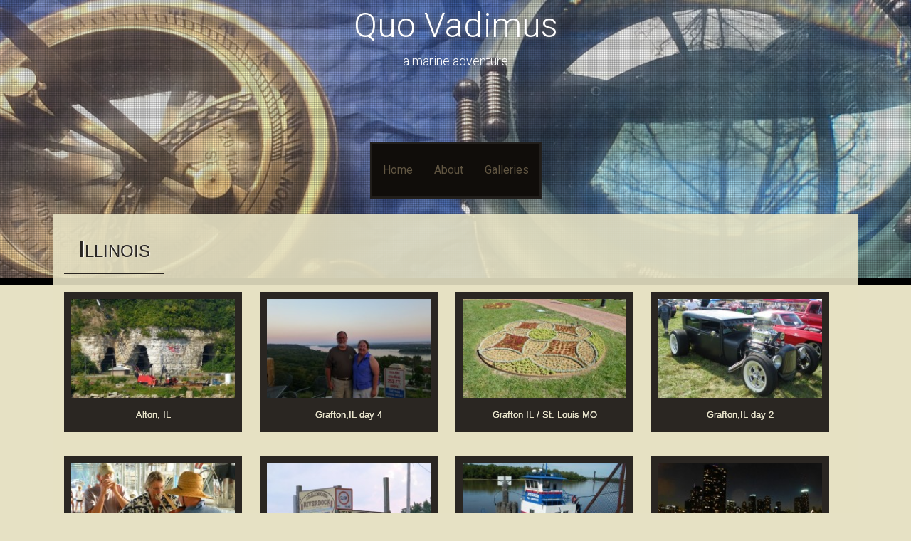

--- FILE ---
content_type: text/html; charset=UTF-8
request_url: http://qvmarine.com/category/state/illinois/
body_size: 4185
content:
<!DOCTYPE html>
<html lang="en-US">
<head>
<meta charset="UTF-8">
<meta name="viewport" content="width=device-width, initial-scale=1">
<title>Illinois | Quo Vadimus</title>
<link rel="profile" href="http://gmpg.org/xfn/11">
<link rel="pingback" href="http://qvmarine.com/xmlrpc.php">

<link rel="alternate" type="application/rss+xml" title="Quo Vadimus &raquo; Feed" href="http://qvmarine.com/feed/" />
<link rel="alternate" type="application/rss+xml" title="Quo Vadimus &raquo; Comments Feed" href="http://qvmarine.com/comments/feed/" />
<link rel="alternate" type="application/rss+xml" title="Quo Vadimus &raquo; Illinois Category Feed" href="http://qvmarine.com/category/state/illinois/feed/" />
<link rel='stylesheet' id='sixteen-fonts-css'  href='//fonts.googleapis.com/css?family=Roboto%3A400%2C300%2C700&#038;ver=3.8.36' type='text/css' media='all' />
<link rel='stylesheet' id='sixteen-basic-style-css'  href='http://qvmarine.com/wp-content/themes/sixteen/style.css?ver=3.8.36' type='text/css' media='all' />
<link rel='stylesheet' id='sixteen-layout-css'  href='http://qvmarine.com/wp-content/themes/sixteen/css/layouts/content-sidebar.css?ver=3.8.36' type='text/css' media='all' />
<link rel='stylesheet' id='sixteen-main-style-css'  href='http://qvmarine.com/wp-content/themes/sixteen/css/main.css?ver=3.8.36' type='text/css' media='all' />
<link rel='stylesheet' id='sixteen-nivo-slider-default-theme-css'  href='http://qvmarine.com/wp-content/themes/sixteen/css/nivo/themes/default/default.css?ver=3.8.36' type='text/css' media='all' />
<link rel='stylesheet' id='sixteen-nivo-slider-style-css'  href='http://qvmarine.com/wp-content/themes/sixteen/css/nivo/nivo.css?ver=3.8.36' type='text/css' media='all' />
<link rel='stylesheet' id='tswStyleSheets-css'  href='http://qvmarine.com/wp-content/plugins/traffic-stats-widget/tsw-styles.css?ver=3.8.36' type='text/css' media='all' />
<script type='text/javascript' src='http://qvmarine.com/wp-content/plugins/traffic-stats-widget/wp-tsw-ajax.js?ver=3.8.36'></script>
<script type='text/javascript' src='http://qvmarine.com/wp-includes/js/jquery/jquery.js?ver=1.10.2'></script>
<script type='text/javascript' src='http://qvmarine.com/wp-includes/js/jquery/jquery-migrate.min.js?ver=1.2.1'></script>
<script type='text/javascript' src='http://qvmarine.com/wp-content/themes/sixteen/js/jquery.timeago.js?ver=3.8.36'></script>
<script type='text/javascript' src='http://qvmarine.com/wp-content/themes/sixteen/js/nivo.slider.js?ver=3.8.36'></script>
<script type='text/javascript' src='http://qvmarine.com/wp-content/themes/sixteen/js/superfish.js?ver=3.8.36'></script>
<script type='text/javascript' src='http://qvmarine.com/wp-content/themes/sixteen/js/custom.js?ver=3.8.36'></script>
<link rel="EditURI" type="application/rsd+xml" title="RSD" href="http://qvmarine.com/xmlrpc.php?rsd" />
<link rel="wlwmanifest" type="application/wlwmanifest+xml" href="http://qvmarine.com/wp-includes/wlwmanifest.xml" /> 
<meta name="generator" content="WordPress 3.8.36" />
<!-- <meta name="NextGEN" version="2.0.79" /> -->
<style></style><style>.main-navigation {	margin-bottom: -5px;}</style><style>.main-navigation {	margin-bottom: 15px;}</style>	<style type="text/css">.recentcomments a{display:inline !important;padding:0 !important;margin:0 !important;}</style>
	<style type="text/css">
			.site-title a,
		.site-description {
			color: #fff;
		}
			#header-image {
			background: url(http://www.qvmarine.com/wp-content/uploads/2014/04/cropped-Navigation.jpg) no-repeat #111;
			background-position: center top;
		}
		
	</style>
	</head>

<body class="archive category category-illinois category-17 group-blog">
			<div id="header-image"></div>
	<div id="page" class="hfeed site">
	    
    <div id="top-section">	
		<header id="masthead" class="site-header" role="banner">
		
			<div class="site-branding">
				<h1 class="site-title"><a href="http://qvmarine.com/" rel="home">Quo Vadimus</a></h1>
				<h2 class="site-description">a marine adventure</h2>
			</div>
			
			<div id="social-icons">
			<div class="container">
			    	            	             	             	             	             			</div>
            </div>
		</header><!-- #masthead -->
		
		<div id="nav-wrapper">
				<nav id="site-navigation" class="main-navigation" role="navigation">
					
						<h1 class="menu-toggle">Menu</h1>
						<div class="screen-reader-text skip-link"><a href="#content">Skip to content</a></div>
			
						<div class="menu"><ul><li ><a href="http://qvmarine.com/">Home</a></li><li class="page_item page-item-2 page_item_has_children"><a href="http://qvmarine.com/about/">About</a><ul class='children'><li class="page_item page-item-68"><a href="http://qvmarine.com/about/frequently-asked-questions/">FAQ</a></li><li class="page_item page-item-2306"><a href="http://qvmarine.com/about/food-we-have-eaten/">Food we have eaten</a></li><li class="page_item page-item-13"><a href="http://qvmarine.com/about/quo-vadimus/">Quo Vadimus</a></li><li class="page_item page-item-1672"><a href="http://qvmarine.com/about/trip-summary/">Trip Summary</a></li></ul></li><li class="page_item page-item-1623 page_item_has_children"><a href="http://qvmarine.com/galleries/">Galleries</a><ul class='children'><li class="page_item page-item-1625"><a href="http://qvmarine.com/galleries/videos/">Videos</a></li><li class="page_item page-item-340 page_item_has_children"><a href="http://qvmarine.com/galleries/photo-gallery/">Photo Gallery</a><ul class='children'><li class="page_item page-item-8259"><a href="http://qvmarine.com/galleries/photo-gallery/agawa-canyon-train-tour/">Agawa Canyon Train Tour</a></li><li class="page_item page-item-4165"><a href="http://qvmarine.com/galleries/photo-gallery/beausoleil-island-and-hope-island/">Beausoleil Island and Hope Island</a></li><li class="page_item page-item-3646"><a href="http://qvmarine.com/galleries/photo-gallery/big-chute-marine-railway/">Big Chute Marine Railway</a></li><li class="page_item page-item-8257"><a href="http://qvmarine.com/galleries/photo-gallery/bush-plane-museum/">Bush Plane Museum</a></li><li class="page_item page-item-13962"><a href="http://qvmarine.com/galleries/photo-gallery/calumet-sag-canal-and-illinois-river/">Calumet-Sag Canal and Illinois River</a></li><li class="page_item page-item-2017"><a href="http://qvmarine.com/galleries/photo-gallery/campbellford-ontario/">Campbellford Ontario</a></li><li class="page_item page-item-13958"><a href="http://qvmarine.com/galleries/photo-gallery/chicago/">Chicago</a></li><li class="page_item page-item-1630"><a href="http://qvmarine.com/galleries/photo-gallery/diamond-lil/">Diamond Lil</a></li><li class="page_item page-item-25223"><a href="http://qvmarine.com/galleries/photo-gallery/dolphins-dolphins-dolphins/">Dolphins! Dolphins! Dolphins!</a></li><li class="page_item page-item-9976"><a href="http://qvmarine.com/galleries/photo-gallery/door-county-wisconsin/">Door County Wisconsin</a></li><li class="page_item page-item-2011"><a href="http://qvmarine.com/galleries/photo-gallery/entering-canada/">Entering Canada</a></li><li class="page_item page-item-1635"><a href="http://qvmarine.com/galleries/photo-gallery/erie-lock-23-through-oswego-lock-8/">Erie Lock 23 through Oswego Lock 8</a></li><li class="page_item page-item-1632"><a href="http://qvmarine.com/galleries/photo-gallery/erie-locks-19-22/">Erie Locks 19-22</a></li><li class="page_item page-item-826"><a href="http://qvmarine.com/galleries/photo-gallery/locks2-18/">Erie Locks 2-18</a></li><li class="page_item page-item-26957"><a href="http://qvmarine.com/galleries/photo-gallery/family-christmas-2014/">Family Christmas 2014</a></li><li class="page_item page-item-25219"><a href="http://qvmarine.com/galleries/photo-gallery/florida-panhandle/">Florida Panhandle</a></li><li class="page_item page-item-25221"><a href="http://qvmarine.com/galleries/photo-gallery/florida-west-coast/">Florida West Coast</a></li><li class="page_item page-item-4139"><a href="http://qvmarine.com/galleries/photo-gallery/georgian-bay/">Georgian Bay</a></li><li class="page_item page-item-17173"><a href="http://qvmarine.com/galleries/photo-gallery/grafton-il/">Grafton, IL</a></li><li class="page_item page-item-10734"><a href="http://qvmarine.com/galleries/photo-gallery/green-bay-wisconsin/">Green Bay Wisconsin</a></li><li class="page_item page-item-17185"><a href="http://qvmarine.com/galleries/photo-gallery/harrisburg-pa/">Harrisburg, PA</a></li><li class="page_item page-item-17177"><a href="http://qvmarine.com/galleries/photo-gallery/hoppies-marina-kimmswick-mo/">Hoppies&#8217; Marina, Kimmswick, MO</a></li><li class="page_item page-item-26959"><a href="http://qvmarine.com/galleries/photo-gallery/keys-vacation/">Keys Vacation</a></li><li class="page_item page-item-880"><a href="http://qvmarine.com/galleries/photo-gallery/kingston-ny-museums/">Kingston NY Museums</a></li><li class="page_item page-item-4135"><a href="http://qvmarine.com/galleries/photo-gallery/locks-43-44-big-chute/">Locks 43-44 Big Chute</a></li><li class="page_item page-item-9972"><a href="http://qvmarine.com/galleries/photo-gallery/mackinac-island-michigan/">Mackinac Island Michigan</a></li><li class="page_item page-item-17183"><a href="http://qvmarine.com/galleries/photo-gallery/makers-mark-distillery/">Makers Mark Distillery</a></li><li class="page_item page-item-9974"><a href="http://qvmarine.com/galleries/photo-gallery/michigans-upper-peninsula/">Michigan&#8217;s Upper Peninsula</a></li><li class="page_item page-item-12067"><a href="http://qvmarine.com/galleries/photo-gallery/milwaukee-and-racine/">Milwaukee and Racine</a></li><li class="page_item page-item-17179"><a href="http://qvmarine.com/galleries/photo-gallery/mississippi-ohio-and-cumberland-rivers/">Mississippi, Ohio, and Cumberland Rivers</a></li><li class="page_item page-item-25211"><a href="http://qvmarine.com/galleries/photo-gallery/mobile-bay/">Mobile Bay</a></li><li class="page_item page-item-343"><a href="http://qvmarine.com/galleries/photo-gallery/motorcyclepedia/">Motorcyclepedia</a></li><li class="page_item page-item-17181"><a href="http://qvmarine.com/galleries/photo-gallery/nashville-tn-side-trip/">Nashville, TN side trip</a></li><li class="page_item page-item-25213"><a href="http://qvmarine.com/galleries/photo-gallery/new-orleans/">New Orleans</a></li><li class="page_item page-item-1640"><a href="http://qvmarine.com/galleries/photo-gallery/niagra-falls/">Niagara Falls</a></li><li class="page_item page-item-6847"><a href="http://qvmarine.com/galleries/photo-gallery/north-channel/">North Channel</a></li><li class="page_item page-item-455"><a href="http://qvmarine.com/galleries/photo-gallery/nyc-day-1/">NYC Day 1</a></li><li class="page_item page-item-518"><a href="http://qvmarine.com/galleries/photo-gallery/nyc-day-2/">NYC Day 2</a></li><li class="page_item page-item-3644"><a href="http://qvmarine.com/galleries/photo-gallery/orillia-ontario/">Orillia Ontario</a></li><li class="page_item page-item-4727"><a href="http://qvmarine.com/galleries/photo-gallery/parry-sound-ontario/">Parry Sound, Ontario</a></li><li class="page_item page-item-25215"><a href="http://qvmarine.com/galleries/photo-gallery/pensacola-naval-aviation-museum/">Pensacola Naval Aviation Museum</a></li><li class="page_item page-item-2189"><a href="http://qvmarine.com/galleries/photo-gallery/peterborough-ont/">Peterborough Ont</a></li><li class="page_item page-item-4137"><a href="http://qvmarine.com/galleries/photo-gallery/port-severn-last-lock/">Port Severn &#8211; Last Lock</a></li><li class="page_item page-item-2015"><a href="http://qvmarine.com/galleries/photo-gallery/prince-edward-county-ontario-winery-tour/">Prince Edward County Ontario Winery Tour</a></li><li class="page_item page-item-1638"><a href="http://qvmarine.com/galleries/photo-gallery/rochester-ny/">Rochester NY</a></li><li class="page_item page-item-8261"><a href="http://qvmarine.com/galleries/photo-gallery/sault-ste-marie-michigan-and-ontario/">Sault Ste. Marie &#8211; Michigan and Ontario</a></li><li class="page_item page-item-12069"><a href="http://qvmarine.com/galleries/photo-gallery/southern-half-of-lake-michigan/">Southern half of Lake Michigan</a></li><li class="page_item page-item-17175"><a href="http://qvmarine.com/galleries/photo-gallery/st-louis-mo-side-trip/">St. Louis, MO side trip</a></li><li class="page_item page-item-34503 page_item_has_children"><a href="http://qvmarine.com/galleries/photo-gallery/summer-cruises-2023/">Summer Cruises 2023</a><ul class='children'><li class="page_item page-item-34505"><a href="http://qvmarine.com/galleries/photo-gallery/summer-cruises-2023/baltimore-2023/">Baltimore 2023</a></li></ul></li><li class="page_item page-item-19395"><a href="http://qvmarine.com/galleries/photo-gallery/tennesse-river-tombigbee-waterway/">Tennesse River &#8211; Tombigbee Waterway</a></li><li class="page_item page-item-3648"><a href="http://qvmarine.com/galleries/photo-gallery/toronto-ontario/">Toronto Ontario</a></li><li class="page_item page-item-2538"><a href="http://qvmarine.com/galleries/photo-gallery/trent-severn-locks-20-34/">Trent Severn Locks 20-34</a></li><li class="page_item page-item-2013"><a href="http://qvmarine.com/galleries/photo-gallery/trent-severn-waterway-locks-1-6/">Trent Severn Waterway Locks 1-6</a></li><li class="page_item page-item-2293"><a href="http://qvmarine.com/galleries/photo-gallery/trent-severn-waterway-locks-13-19/">Trent Severn Waterway Locks 13-19</a></li><li class="page_item page-item-656"><a href="http://qvmarine.com/galleries/photo-gallery/up-the-hudson-river/">Up the Hudson River</a></li><li class="page_item page-item-25217"><a href="http://qvmarine.com/galleries/photo-gallery/uss-alabama/">USS Alabama</a></li><li class="page_item page-item-27209"><a href="http://qvmarine.com/galleries/photo-gallery/winter-break-in-tavernier-fl/">Winter Break in Tavernier FL</a></li></ul></li></ul></li></ul></div>
					
				</nav><!-- #site-navigation -->
		</div>	
		
					
		</div><!--#top-section-->
	
		<div id="content" class="site-content container">	
	<div id="primary-home" class="content-area">
		<h2 id="page-title">Illinois</h2>
			<main id="main" class="site-main" role="main">
	
					
					
<div class="article-wrapper">
<article id="post-14033" class="post-14033 post type-post status-publish format-standard hentry category-foster category-great-loop category-illinois homepage-article">

	
	<div class="featured-image">
			<a href="http://qvmarine.com/foster/alton-il/"><img width="240" height="145" src="http://qvmarine.com/wp-content/uploads/ngg_featured/Alton00005-240x145.jpg" class="attachment-homepage-thumb wp-post-image" alt="Alton00005" /></a>
		
	</div>
	
	<header class="entry-header">
		
					<h1 class="entry-title"><a href="http://qvmarine.com/foster/alton-il/" rel="bookmark">
		Alton, IL	</a></h1>
	</header><!-- .entry-header -->

</article><!-- #post-## -->
</div>	
						
					
					
<div class="article-wrapper">
<article id="post-14001" class="post-14001 post type-post status-publish format-standard hentry category-foster category-great-loop category-illinois homepage-article">

	
	<div class="featured-image">
			<a href="http://qvmarine.com/foster/graftonil-day-3/"><img width="240" height="145" src="http://qvmarine.com/wp-content/uploads/ngg_featured/Grafton00083-240x145.jpg" class="attachment-homepage-thumb wp-post-image" alt="Grafton00083" /></a>
		
	</div>
	
	<header class="entry-header">
		
					<h1 class="entry-title"><a href="http://qvmarine.com/foster/graftonil-day-3/" rel="bookmark">
		Grafton,IL day 4	</a></h1>
	</header><!-- .entry-header -->

</article><!-- #post-## -->
</div>	
						
					
					
<div class="article-wrapper">
<article id="post-14028" class="post-14028 post type-post status-publish format-standard hentry category-foster category-great-loop category-illinois homepage-article">

	
	<div class="featured-image">
			<a href="http://qvmarine.com/foster/grafton-il-st-louis-mo/"><img width="240" height="145" src="http://qvmarine.com/wp-content/uploads/ngg_featured/StLouisBotanical00137-240x145.jpg" class="attachment-homepage-thumb wp-post-image" alt="StLouisBotanical00137" /></a>
		
	</div>
	
	<header class="entry-header">
		
					<h1 class="entry-title"><a href="http://qvmarine.com/foster/grafton-il-st-louis-mo/" rel="bookmark">
		Grafton IL / St. Louis MO	</a></h1>
	</header><!-- .entry-header -->

</article><!-- #post-## -->
</div>	
						
					
					
<div class="article-wrapper">
<article id="post-13974" class="post-13974 post type-post status-publish format-standard hentry category-foster category-great-loop category-illinois homepage-article">

	
	<div class="featured-image">
			<a href="http://qvmarine.com/foster/graftonil-day-2/"><img width="240" height="145" src="http://qvmarine.com/wp-content/uploads/ngg_featured/Grafton00034-240x145.jpg" class="attachment-homepage-thumb wp-post-image" alt="Grafton00034" /></a>
		
	</div>
	
	<header class="entry-header">
		
					<h1 class="entry-title"><a href="http://qvmarine.com/foster/graftonil-day-2/" rel="bookmark">
		Grafton,IL day 2	</a></h1>
	</header><!-- .entry-header -->

</article><!-- #post-## -->
</div>	
						
					
					
<div class="article-wrapper">
<article id="post-13971" class="post-13971 post type-post status-publish format-standard hentry category-foster category-great-loop category-illinois homepage-article">

	
	<div class="featured-image">
			<a href="http://qvmarine.com/foster/graftonil-day-1/"><img width="240" height="145" src="http://qvmarine.com/wp-content/uploads/ngg_featured/Grafton00001-240x145.jpg" class="attachment-homepage-thumb wp-post-image" alt="Grafton00001" /></a>
		
	</div>
	
	<header class="entry-header">
		
					<h1 class="entry-title"><a href="http://qvmarine.com/foster/graftonil-day-1/" rel="bookmark">
		Grafton,IL day 1	</a></h1>
	</header><!-- .entry-header -->

</article><!-- #post-## -->
</div>	
						
					
					
<div class="article-wrapper">
<article id="post-13895" class="post-13895 post type-post status-publish format-standard hentry category-foster category-great-loop category-illinois homepage-article">

	
	<div class="featured-image">
			<a href="http://qvmarine.com/foster/hardinil/"><img width="240" height="145" src="http://qvmarine.com/wp-content/uploads/ngg_featured/Hardin00024-240x145.jpg" class="attachment-homepage-thumb wp-post-image" alt="Hardin00024" /></a>
		
	</div>
	
	<header class="entry-header">
		
					<h1 class="entry-title"><a href="http://qvmarine.com/foster/hardinil/" rel="bookmark">
		Hardin,IL	</a></h1>
	</header><!-- .entry-header -->

</article><!-- #post-## -->
</div>	
						
					
					
<div class="article-wrapper">
<article id="post-13888" class="post-13888 post type-post status-publish format-standard hentry category-foster category-great-loop category-illinois homepage-article">

	
	<div class="featured-image">
			<a href="http://qvmarine.com/foster/beardstownil/"><img width="240" height="145" src="http://qvmarine.com/wp-content/uploads/ngg_featured/Beardstown00031-240x145.jpg" class="attachment-homepage-thumb wp-post-image" alt="Beardstown00031" /></a>
		
	</div>
	
	<header class="entry-header">
		
					<h1 class="entry-title"><a href="http://qvmarine.com/foster/beardstownil/" rel="bookmark">
		Beardstown,IL	</a></h1>
	</header><!-- .entry-header -->

</article><!-- #post-## -->
</div>	
						
					
					
<div class="article-wrapper">
<article id="post-14031" class="post-14031 post type-post status-publish format-standard hentry category-foster category-great-loop category-illinois homepage-article">

	
	<div class="featured-image">
			<a href="http://qvmarine.com/foster/chicagoil-day-3/"><img width="240" height="145" src="http://qvmarine.com/wp-content/uploads/2014/09/Chicago00651-240x145.jpg" class="attachment-homepage-thumb wp-post-image" alt="Chicago00651" /></a>
		
	</div>
	
	<header class="entry-header">
		
					<h1 class="entry-title"><a href="http://qvmarine.com/foster/chicagoil-day-3/" rel="bookmark">
		Chicago,IL day 3	</a></h1>
	</header><!-- .entry-header -->

</article><!-- #post-## -->
</div>	
						
					
					
<div class="article-wrapper">
<article id="post-13892" class="post-13892 post type-post status-publish format-standard hentry category-foster category-great-loop category-illinois homepage-article">

	
	<div class="featured-image">
			<a href="http://qvmarine.com/foster/chicagoil-day-2/"><img width="240" height="145" src="http://qvmarine.com/wp-content/uploads/ngg_featured/Chicago00262-240x145.jpg" class="attachment-homepage-thumb wp-post-image" alt="Chicago00262" /></a>
		
	</div>
	
	<header class="entry-header">
		
					<h1 class="entry-title"><a href="http://qvmarine.com/foster/chicagoil-day-2/" rel="bookmark">
		Chicago,IL Day 2	</a></h1>
	</header><!-- .entry-header -->

</article><!-- #post-## -->
</div>	
						
								
							</main><!-- #main -->
	</div><!-- #primary-home-->

	<div id="footer-sidebar" class="widget-area clear" role="complementary">
			 		


	</div><!-- #secondary -->

	</div><!-- #content -->

	<footer id="colophon" class="site-footer" role="contentinfo">
    
    <div class="container">
      		<div class="site-info">
						Sixteen Theme by <a href="http://inkhive.com" rel="designer">InkHive</a>		</div><!-- .site-info -->
        
        <div id="footertext">
        	        </div>    
        
        </div><!--.container-->
	</footer><!-- #colophon -->
</div><!-- #page -->
			 	
<!-- ngg_resource_manager_marker --><script type='text/javascript' src='http://qvmarine.com/wp-content/themes/sixteen/js/navigation.js?ver=20120206'></script>
<script type='text/javascript' src='http://qvmarine.com/wp-content/themes/sixteen/js/skip-link-focus-fix.js?ver=20130115'></script>
</body>
</html>

--- FILE ---
content_type: text/css
request_url: http://qvmarine.com/wp-content/themes/sixteen/css/main.css?ver=3.8.36
body_size: 3701
content:
/* 
**
** The file with .less extension has been provided for reference to be used by other developers. Do not touch it if you don't know what it is.
**
** Main Stylesheet Document of the theme 
** This contains basic Structural Details, Styling of the theme.
*/
/* Basic Containers 
-------------------------------------------------*/
body {
  font-family: "Roboto", Arial;
}
.container {
  width: 1100px;
  margin: auto;
}
#page {
  position: relative;
  z-index: 999;
  margin: auto;
}
#content {
  background: rgba(230, 225, 196, 0.9);
  padding: 15px;
  word-wrap: break-word;
  -ms-word-wrap: break-word;
}
.blog #content {
  padding-left: 30px;
}
/* Links
------------------------------------------------- */
a {
  color: #8a6119;
}
a:hover,
a:focus,
a:active {
  color: #715a32;
}
/* HEADER 
--------------------------------------------------*/
#header-image {
  width: 100%;
  position: fixed;
  min-height: 400px;
  z-index: 1;
}
#header-image img {
  filter: blur(5px);
  -webkit-filter: blur(5px);
  -moz-filter: blur(5px);
  -o-filter: blur(5px);
  -ms-filter: blur(5px);
}
#header-image:after {
  content: "";
  background: url(../images/overlay.png) repeat;
  top: 0;
  left: 0;
  bottom: 0;
  right: 0;
  position: absolute;
  z-index: 1;
  border-bottom: solid 9px #000000;
}
header {
  text-align: center;
  /* padding: 20px; */

}
header .site-title a {
  text-decoration: none;
  font-size: 48px;
  font-family: Roboto, Helvetica, sans-serif;
  font-weight: lighter;
  text-shadow: 0px 0px 10px #888;
}
header .site-description {
  font-size: 18px;
  font-weight: lighter;
}
header #social-icons img {
  width: 40px;
  padding-top: 30px;
  padding-right: 5px;
  transition: all 0.4s ease;
  -webkit-transition: all 0.4s ease;
  -o-transition: all 0.4s ease;
}
header #social-icons img:hover {
  transform: rotate(10deg) scale(1.04);
  -webkit-transform: rotate(10deg) scale(1.1);
  -moz-transform: rotate(10deg) scale(1.1);
}
/* Main Navigation 
_______________________________________________*/
#nav-wrapper {
  width: 1100px;
  margin: auto;
  text-align: center;
  margin-top: 100px;
}
.main-navigation {
  display: inline-block;
  background: #100d0a;
  border: solid 3px #211e1b;
  clear: both;
  margin: auto;
  margin-bottom: 20px;
  height: auto;
  text-align: left;
}
.main-navigation a {
  color: #615642;
  padding: 25px 15px;
}
.main-navigation a:hover {
  color: #7e5d26;
}
.main-navigation ul ul {
  background: #170d03;
  top: 4em;
}
.main-navigation ul ul a {
  padding: 5px 10px;
}
.main-navigation ul ul a:hover {
  background: #615642;
  color: #100d0a;
}
.main-navigation li:hover > a {
  color: #7e5d26;
  background: #100d0a;
}
.main-navigation ul ul :hover > a {
  background: #615642;
  color: #100d0a;
}
/* Slider Styles
------------------------------------------------*/
.slider-parent {
  position: relative;
  top: -30px;
}
.slider-wrapper {
  width: 1100px;
  border-top: solid 4px #615642;
  border-bottom: solid 4px #615642;
  margin-bottom: -40px;
  background: #111;
  box-shadow: 1px 1px 5px #4a4a4a;
}
.nivo-caption {
  max-width: 550px;
  min-width: 200px;
  overflow: hidden;
  bottom: 15px;
  left: 10px;
  font-family: Roboto, Arial, sans-serif;
  font-weight: lighter;
}
.nivo-caption a {
  text-decoration: none;
}
.nivo-caption a:hover {
  text-decoration: underline;
}
.nivo-html-caption {
  display: none;
}
div.slide-title {
  font-size: 36px;
  display: block;
}
/*Homepage 
--------------------------------------------------*/
h2#page-title,
.archive h1.page-title,
.page h1.entry-title {
  font-size: x-large;
  font-family: Helvetica, Arial, sans-serif;
  font-weight: lighter;
  display: inline-block;
  clear: both;
  text-transform: uppercase;
  text-shadow: #fff 1px 0px 1px;
  padding: 10px 20px;
  color: #2a2622;
  box-shadow: #444444 0px 15px 25px -17px #000000;
  border-bottom: solid 1px #2a2622;
  margin-bottom: 25px;
}
h2#page-title:first-letter,
.archive h1.page-title:first-letter,
.page h1.entry-title:first-letter {
  font-size: xx-large;
  text-shadow: #fff 2px 0px 1px;
}
.article-wrapper {
  white-space: 230px;
  float: left;
  display: block;
  height: 230px;
}
.homepage-article {
  background: #2a2622;
  padding: 10px;
  width: 230px;
  float: left;
  margin-right: 25px;
  max-height: 220px;
  word-wrap: break-word;
  -ms-word-wrap: break-word;
}
.homepage-article .featured-image {
  width: 230px;
  height: 140px;
  overflow: hidden;
}
.homepage-article img {
  transition: 1s all ease;
  -webkit-transition: 1s all ease;
  -moz-transition: 1s all ease;
  -o-transition: 1s all ease;
}
.homepage-article img:hover {
  transform: scale(1.1);
  -webkit-transform: scale(1.1);
  -moz-transform: scale(1.1);
}
.homepage-article h1.entry-title {
  padding-top: 4px;
  text-align: center;
  border-top: solid 1px #525252;
}
.homepage-article h1.entry-title a {
  font-family: Calibri, Arial, Helvetica, sans-serif;
  color: #e7e2c5;
  text-decoration: none;
  font-size: small;
}
.homepage-article h1.entry-title a:hover {
  color: white;
  position: relative;
}
.homepage-article h1.entry-title a[data-title]:hover:after {
  content: attr(data-title);
  padding: 4px 8px;
  color: #eee;
  position: absolute;
  left: -8px;
  top: -7px;
  z-index: 20px;
  -moz-border-radius: 5px;
  -webkit-border-radius: 5px;
  border-radius: 5px;
  -moz-box-shadow: 0px 0px 4px #222;
  -webkit-box-shadow: 0px 0px 4px #222;
  box-shadow: 0px 0px 4px #222;
  background: black;
  overflow: visible;
  word-wrap: break-word;
  width: 220px;
  display: inline-block;
}
/*Articles, Pages and General Content Section Styling
----------------------------------------------------------*/
/* Floating Details of the Section, which determines the layout is present in the css/layouts folder */
#primary,
#secondary {
  padding: 10px;
  background: #e4e0c6;
  word-wrap: break-word;
  -ms-word-wrap: break-word;
}
.single-post {
  border-bottom: 1px dotted #715a32;
  padding-bottom: 20px;
}
.single-post h1.entry-title {
  font-size: xx-large;
}
.single-post h1.entry-title a {
  text-decoration: none;
}
.single-post .featured-image-single {
  width: 80%;
  margin: auto;
  clear: both;
  margin-bottom: 15px;
}
.single-post .featured-image-single img {
  border: solid 10px #ece5be;
}
.entry-meta {
  font-size: 11px;
  color: grey;
  font-family: Helvetica, Arial, sans-serif;
  font-weight: lighter;
}
.entry-meta a {
  color: #715a32;
  text-decoration: none;
}
.entry-meta a:hover {
  text-decoration: underline;
}
#nav-below {
  background: #cec0b1;
  padding: 10px;
}
/* Sidebar
-------------------------------------------------------*/
#secondary a,
#footer-sidebar a {
  color: #69583a;
  text-decoration: none;
}
#secondary a:hover,
#footer-sidebar a:hover {
  color: #a36700;
}
#secondary .widget-title,
#footer-sidebar .widget-title {
  background: #100d0a;
  color: #825e21;
  padding: 10px;
  font-size: 18px;
  margin-bottom: 10px;
}
#secondary .widget_tag_cloud a,
#footer-sidebar .widget_tag_cloud a {
  font-size: 14px !important;
  background: #615642;
  color: #dac195;
  padding: 4px 8px;
  text-decoration: none;
  margin-top: 4px;
  display: inline-block;
}
#secondary .widget_tag_cloud a:hover,
#footer-sidebar .widget_tag_cloud a:hover {
  background-color: #715a32;
}
#secondary ul,
#footer-sidebar ul {
  margin-left: 0px;
  list-style: none;
}
#secondary ul > li,
#footer-sidebar ul > li {
  padding-bottom: 5px;
  border-bottom: dotted 1px #615642;
}
#secondary ul > li ul,
#footer-sidebar ul > li ul {
  border-bottom: none;
  margin-left: 20px;
  padding-bottom: none;
  list-style: disc;
}
#secondary ul > li ul li,
#footer-sidebar ul > li ul li {
  padding: 0px;
  border: none;
}
#secondary select,
#footer-sidebar select {
  width: 100%;
  height: 45px;
  outline: none;
  padding: 10px;
}
.widget_search input[type=submit] {
  display: inline;
  background: #525252;
  color: white;
  box-shadow: none;
  text-shadow: none;
}
.widget_search input[type=search] {
  outline: none;
  background: #dbdacf;
  width: 75%;
}
#footer-sidebar {
  clear: both;
}
#footer-sidebar .footer-column {
  width: 30%;
  float: left;
  margin: 1.5%;
}
/*Comments Section */
.comment {
  background: #f7f5e7;
  border-color: #bbb;
}
/* Modification for Sidebar on Homepage */
.page-template-page-full-width-php #secondary,
.blog #secondary {
  padding-left: 10px;
  float: none;
  margin: auto;
  margin-left: 5px;
  padding-right: 0px;
  width: 96%;
  position: relative;
}
.page-template-page-full-width-php #secondary .widget,
.blog #secondary .widget {
  width: 29%;
  margin-left: 2%;
  margin-right: 1.5%;
  /* float: left; */

}
#primary-home {
  overflow: auto;
}
/* Full width Template
----------------------------------------------*/
.full-width {
  width: 100% !important;
  padding: 10px;
}
/* Colophon */
#colophon {
  background: #100d0a;
  color: #59544a;
  padding: 10px;
}
#colophon a {
  text-decoration: none;
  color: #825e21;
}
#colophon .site-info {
  float: left;
}
#colophon #footertext {
  float: right;
}
/* Archive & Search Pages
---------------------------------------- */
.search .entry-title a,
.archive .entry-title a {
  font-size: x-large;
  text-decoration: none;
}
.search article,
.archive article {
  background: #ece5be;
  padding: 15px;
}
.search h1.entry-title,
.archive h1.entry-title {
  font-size: x-large;
  font-family: Helvetica, Arial, sans-serif;
  font-weight: lighter;
  display: block;
  clear: both;
  text-transform: none;
  text-shadow: #fff 0px 0px 0px;
  padding: 10px 0px;
  word-wrap: break-word !important;
  -ms-word-wrap: break-word;
  color: #2a2622;
  box-shadow: 0px 0px 0px;
  border-bottom: none;
  margin-bottom: 0px;
}
.search h1.entry-title:first-letter,
.archive h1.entry-title:first-letter {
  font-size: x-large;
  text-shadow: #fff 0px 0px 0px;
}
.search .wp-post-image,
.archive .wp-post-image {
  text-align: center;
  display: block;
  margin: auto;
  max-width: 50%;
  border-bottom: solid 4px #8a6119;
  box-shadow: 0px -1px 9px #666666;
}
.search .page-title {
  font-size: x-large;
  border-bottom: solid 1px black;
  display: inline-block;
  margin-bottom: 15px;
}
.archive #colophon,
.search #colophon,
.single #colophon {
  margin-bottom: -22px;
}
.category .entry-title a {
  font-size: normal;
}
.category article {
  background: #2a2622;
  padding: 10px;
}
.category h1.entry-title {
  font-size: normal;
  padding: 0px 0px;
}
.category h1.entry-title:first-letter {
  font-size: 13px;
  text-transform: none;
}
.category .wp-post-image {
  max-width: 100%;
  border-bottom: none;
  box-shadow: none;
}
/* Pagination
-----------------------------------------------*/
.pagination {
  margin: 20px 0;
  padding-top: 25px;
  text-align: center;
  width: 100%;
  clear: both;
}
.pagination ul {
  list-style: none;
  display: inline-block;
  text-align: center;
  margin-bottom: 0;
  margin-left: 0px;
}
.pagination ul > li {
  display: inline;
}
.pagination ul > li > a {
  color: #6d5936;
  transition: all 0.4s ease;
}
.pagination ul > li > a:hover {
  color: #615642;
  background: #fdf1ad;
}
.pagination .current {
  background: #fff3ab;
}
.pagination ul  > li  > a,
.pagination ul  > li  > span {
  float: left;
  padding: 4px 12px;
  line-height: 20px;
  text-decoration: none;
  background-color: #f1e8ba;
  /*  border: 1px solid desaturate(@default-background, 55%); */

  border-left-width: 0;
  display: inline-block;
  color: #69583a;
}
.pagination ul  > li:first-child  > a,
.pagination ul  > li:first-child  > span {
  border-left-width: 1px;
}
.pagination ul  > li:last-child  > a,
.pagination ul  > li:last-child  > span {
  border-rigth-width: 1px;
}
/* HTML Markup & Formatting */
.single article h1,
.page article h1 {
  font-size: xx-large;
}
.single article h2,
.page article h2 {
  font-size: x-large;
}
.single article h3,
.page article h3 {
  font-size: large;
}
.single article h4,
.page article h4 {
  font-size: 18px;
}
.single article h5,
.page article h5 {
  font-size: 16px;
}
.single article h6,
.page article h6 {
  font-size: 14px;
}
.single article blockquote,
.page article blockquote {
  background: #eee7bc;
  padding: 10px;
  margin-bottom: 10px;
  padding-bottom: 1px;
  border-bottom: solid 5px #0d0d0d;
  font-family: Georgia, Times, serif;
}
.single article table td,
.page article table td,
.single article table th,
.page article table th {
  padding: 5px;
  background: #f3eab7;
}
.single article table th,
.page article table th {
  border-bottom: solid 3px #100d0a;
}
.single article ul ul,
.page article ul ul {
  list-style: circle;
}
.single article ul ul ul,
.page article ul ul ul {
  list-style: disc;
}
.single article ol ol,
.page article ol ol {
  list-style: lower-roman;
}
.single article ol ol ol,
.page article ol ol ol {
  list-style-type: lower-alpha;
}
.full-width {
  width: 98% !important;
}
/* Responsive Design Begins Below
---------------------------------------------------*/
@media screen and (max-width: 1100px) and (min-width: 960px) {
  .container,
  #nav-wrapper {
    width: 912px;
  }
  #primary-home {
    padding-left: 68px;
  }
  .home #secondary {
    margin-left: 2%;
  }
  .home #secondary .widget {
    margin-right: 2%;
  }
}
@media screen and (max-width: 960px) and (min-width: 768px) {
  .container,
  #nav-wrapper {
    width: 729.5999999999999px;
  }
  #primary-home {
    padding-left: 88px;
  }
  #footer-sidebar .footer-column {
    width: 70%;
    margin: auto;
    float: none;
  }
  #primary {
    width: 95%;
    float: none;
  }
  #secondary {
    width: 70%;
    float: none;
    margin: auto;
  }
}
@media screen and (max-width: 768px) and (min-width: 480px) {
  .container {
    width: 456px;
  }
  .main-navigation {
    top: 0px;
  }
  #primary {
    width: 95%;
    float: none;
  }
  #secondary {
    width: 95%;
    padding-left: 10px;
  }
  .pagination {
    margin-left: -50px;
  }
  .site-title a {
    font-size: x-large;
  }
  .site-description {
    font-size: x-small;
  }
  #primary-home {
    padding-left: 88px;
  }
  .page-template-page-full-width-php #secondary .widget,
  .home #secondary .widget {
    width: 456px;
  }
  #colophon #footertext {
    float: left;
  }
  div.slide-title {
    font-size: 18px;
    display: block;
  }
  div.slide-description {
    font-size: 12px;
  }
  #footer-sidebar .footer-column {
    width: 80%;
    margin: auto;
  }
}
@media screen and (max-width: 480px) {
  .container {
    width: 320px;
  }
  #primary {
    width: 95%;
    float: none;
  }
  #secondary {
    width: 95%;
    float: left;
  }
  #secondary .widget {
    width: 95%;
  }
  .main-navigation {
    margin-top: 30px;
  }
  .site-title a {
    font-size: x-large;
  }
  .site-description {
    font-size: x-small;
  }
  #primary-home {
    padding-left: 30px;
  }
  .page-template-page-full-width-php #secondary .widget,
  .home #secondary .widget {
    width: 304px;
  }
  #colophon #footertext {
    float: left;
  }
  div.slide-title {
    font-size: 12px;
    display: block;
  }
  div.slide-description {
    display: none;
  }
  .nivo-caption {
    max-width: 320px;
    min-width: 50px;
  }
  #footer-sidebar .footer-column {
    width: 80%;
    margin: auto;
  }
}
/* Responsive Menu Bar 
-------------------------------------------------- */
@media screen and (max-width: 767px) {
  .menu-toggle,
  .main-navigation.toggled .nav-menu {
    display: block;
    color: #615642;
    font-weight: bold;
    text-transform: uppercase;
    padding: 10px;
    font-size: 20px;
    padding-bottom: 10px;
    position: relative;
    top: -8px;
  }
  .menu-toggle:before {
    content: url('../images/menu.png');
    height: 0;
    width: 0px;
    margin-right: 20px;
    position: relative;
    top: 10px;
  }
  #nav-wrapper {
    width: 90%;
    margin-bottom: 15px;
    text-align: center;
    box-shadow: none;
  }
  .main-navigation ul {
    display: none;
  }
  .main-navigation ul a {
    padding: 5px;
  }
  .main-navigation ul li {
    display: block;
    width: 100%;
    overflow: auto;
    height: auto;
  }
  .main-navigation ul ul {
    display: none;
  }
  #footer-sidebar .footer-column {
    width: 96%;
    margin: auto;
  }
}


--- FILE ---
content_type: text/javascript
request_url: http://qvmarine.com/wp-content/themes/sixteen/js/custom.js?ver=3.8.36
body_size: 455
content:
jQuery(document).ready(function() {
	
	jQuery("time.entry-date").timeago();
	
	jQuery(document).ready(function() {
		jQuery('.main-navigation .menu ul').superfish({
			delay:       700,                            // 1 second avoids dropdown from suddenly disappearing
			animation:   {opacity:'show',height:'hide'},  // fade-in and slide-down animation
			speed:       'fast',                          // faster animation speed
			autoArrows:  false                           // disable generation of arrow mark-up
		});
	});
		
	jQuery(window).bind('scroll', function(e) {
		hefct();
	});		

});
    	
function hefct() {
	var scrollPosition = jQuery(window).scrollTop();
	jQuery('#header-image').css('top', (0 - (scrollPosition * .2)) + 'px');
}	
jQuery(window).load(function(){
	jQuery('#slider').nivoSlider({effect:'boxRandom', pauseTime: 4500,});
});